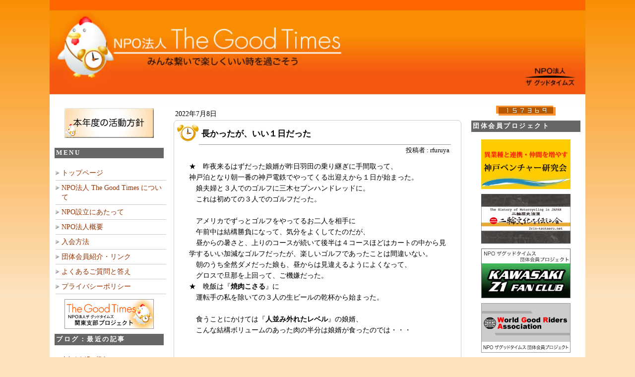

--- FILE ---
content_type: text/html; charset=UTF-8
request_url: https://www.thegoodtimes.jp/2022/07/3887/
body_size: 66893
content:
<!doctype html>
<html>
<head prefix="og: https://ogp.me/ns#">
<!-- Google tag (gtag.js) -->
<script async src="https://www.googletagmanager.com/gtag/js?id=G-90V4Z33B72"></script>
<script>
  window.dataLayer = window.dataLayer || [];
  function gtag(){dataLayer.push(arguments);}
  gtag('js', new Date());

  gtag('config', 'G-90V4Z33B72');
</script>
<meta charset="UTF-8">
<meta name="viewport" content="width=device-width, initial-scale=1.0">

<meta name="description" content="★　昨夜来るはずだった娘婿が昨日羽田の乗り継ぎに手間取って、 神戸泊となり朝一番の神戸電鉄でやってくる出迎えから１日が始まった。 　娘夫婦と３人でのゴルフに三木セブンハンドレッドに。 　これは初めての３人でのゴルフだった [&hellip;]">
<!--  -->
<meta property="og:url" content="https://www.thegoodtimes.jp/2022/07/3887/">
<meta property="og:title" content="長かったが、いい１日だった">
<meta property="og:site_name" content="NPO法人 The Good Times">
<meta property="og:type" content="article">
<meta property="og:image" content="https://www.thegoodtimes.jp/image/common/eyecatch.jpg" />
<meta property="og:description" content="★　昨夜来るはずだった娘婿が昨日羽田の乗り継ぎに手間取って、 神戸泊となり朝一番の神戸電鉄でやってくる出迎えから１日が始まった。 　娘夫婦と３人でのゴルフに三木セブンハンドレッドに。 　これは初めての３人でのゴルフだった [&hellip;]">
<meta name="twitter:card" content="summary_large_image">
<meta name="twitter:site" content="NPO法人 The Good Times">
<meta name="twitter:image" content="https://www.thegoodtimes.jp/image/common/eyecatch.jpg" />
<meta property="fb:app_id" content="3172171186357405">
<!--  -->
<title>長かったが、いい１日だった : NPO法人 The Good Times</title>
<meta name='robots' content='max-image-preview:large' />
<link rel="alternate" type="application/rss+xml" title="NPO法人 The Good Times &raquo; フィード" href="https://www.thegoodtimes.jp/feed/" />
<link rel="alternate" type="application/rss+xml" title="NPO法人 The Good Times &raquo; コメントフィード" href="https://www.thegoodtimes.jp/comments/feed/" />
<link rel="alternate" type="application/rss+xml" title="NPO法人 The Good Times &raquo; 長かったが、いい１日だった のコメントのフィード" href="https://www.thegoodtimes.jp/2022/07/3887/feed/" />
<link rel="alternate" title="oEmbed (JSON)" type="application/json+oembed" href="https://www.thegoodtimes.jp/wp-json/oembed/1.0/embed?url=https%3A%2F%2Fwww.thegoodtimes.jp%2F2022%2F07%2F3887%2F" />
<link rel="alternate" title="oEmbed (XML)" type="text/xml+oembed" href="https://www.thegoodtimes.jp/wp-json/oembed/1.0/embed?url=https%3A%2F%2Fwww.thegoodtimes.jp%2F2022%2F07%2F3887%2F&#038;format=xml" />
<style id='wp-img-auto-sizes-contain-inline-css'>
img:is([sizes=auto i],[sizes^="auto," i]){contain-intrinsic-size:3000px 1500px}
/*# sourceURL=wp-img-auto-sizes-contain-inline-css */
</style>
<style id='wp-emoji-styles-inline-css'>

	img.wp-smiley, img.emoji {
		display: inline !important;
		border: none !important;
		box-shadow: none !important;
		height: 1em !important;
		width: 1em !important;
		margin: 0 0.07em !important;
		vertical-align: -0.1em !important;
		background: none !important;
		padding: 0 !important;
	}
/*# sourceURL=wp-emoji-styles-inline-css */
</style>
<style id='wp-block-library-inline-css'>
:root{--wp-block-synced-color:#7a00df;--wp-block-synced-color--rgb:122,0,223;--wp-bound-block-color:var(--wp-block-synced-color);--wp-editor-canvas-background:#ddd;--wp-admin-theme-color:#007cba;--wp-admin-theme-color--rgb:0,124,186;--wp-admin-theme-color-darker-10:#006ba1;--wp-admin-theme-color-darker-10--rgb:0,107,160.5;--wp-admin-theme-color-darker-20:#005a87;--wp-admin-theme-color-darker-20--rgb:0,90,135;--wp-admin-border-width-focus:2px}@media (min-resolution:192dpi){:root{--wp-admin-border-width-focus:1.5px}}.wp-element-button{cursor:pointer}:root .has-very-light-gray-background-color{background-color:#eee}:root .has-very-dark-gray-background-color{background-color:#313131}:root .has-very-light-gray-color{color:#eee}:root .has-very-dark-gray-color{color:#313131}:root .has-vivid-green-cyan-to-vivid-cyan-blue-gradient-background{background:linear-gradient(135deg,#00d084,#0693e3)}:root .has-purple-crush-gradient-background{background:linear-gradient(135deg,#34e2e4,#4721fb 50%,#ab1dfe)}:root .has-hazy-dawn-gradient-background{background:linear-gradient(135deg,#faaca8,#dad0ec)}:root .has-subdued-olive-gradient-background{background:linear-gradient(135deg,#fafae1,#67a671)}:root .has-atomic-cream-gradient-background{background:linear-gradient(135deg,#fdd79a,#004a59)}:root .has-nightshade-gradient-background{background:linear-gradient(135deg,#330968,#31cdcf)}:root .has-midnight-gradient-background{background:linear-gradient(135deg,#020381,#2874fc)}:root{--wp--preset--font-size--normal:16px;--wp--preset--font-size--huge:42px}.has-regular-font-size{font-size:1em}.has-larger-font-size{font-size:2.625em}.has-normal-font-size{font-size:var(--wp--preset--font-size--normal)}.has-huge-font-size{font-size:var(--wp--preset--font-size--huge)}.has-text-align-center{text-align:center}.has-text-align-left{text-align:left}.has-text-align-right{text-align:right}.has-fit-text{white-space:nowrap!important}#end-resizable-editor-section{display:none}.aligncenter{clear:both}.items-justified-left{justify-content:flex-start}.items-justified-center{justify-content:center}.items-justified-right{justify-content:flex-end}.items-justified-space-between{justify-content:space-between}.screen-reader-text{border:0;clip-path:inset(50%);height:1px;margin:-1px;overflow:hidden;padding:0;position:absolute;width:1px;word-wrap:normal!important}.screen-reader-text:focus{background-color:#ddd;clip-path:none;color:#444;display:block;font-size:1em;height:auto;left:5px;line-height:normal;padding:15px 23px 14px;text-decoration:none;top:5px;width:auto;z-index:100000}html :where(.has-border-color){border-style:solid}html :where([style*=border-top-color]){border-top-style:solid}html :where([style*=border-right-color]){border-right-style:solid}html :where([style*=border-bottom-color]){border-bottom-style:solid}html :where([style*=border-left-color]){border-left-style:solid}html :where([style*=border-width]){border-style:solid}html :where([style*=border-top-width]){border-top-style:solid}html :where([style*=border-right-width]){border-right-style:solid}html :where([style*=border-bottom-width]){border-bottom-style:solid}html :where([style*=border-left-width]){border-left-style:solid}html :where(img[class*=wp-image-]){height:auto;max-width:100%}:where(figure){margin:0 0 1em}html :where(.is-position-sticky){--wp-admin--admin-bar--position-offset:var(--wp-admin--admin-bar--height,0px)}@media screen and (max-width:600px){html :where(.is-position-sticky){--wp-admin--admin-bar--position-offset:0px}}

/*# sourceURL=wp-block-library-inline-css */
</style><style id='global-styles-inline-css'>
:root{--wp--preset--aspect-ratio--square: 1;--wp--preset--aspect-ratio--4-3: 4/3;--wp--preset--aspect-ratio--3-4: 3/4;--wp--preset--aspect-ratio--3-2: 3/2;--wp--preset--aspect-ratio--2-3: 2/3;--wp--preset--aspect-ratio--16-9: 16/9;--wp--preset--aspect-ratio--9-16: 9/16;--wp--preset--color--black: #000000;--wp--preset--color--cyan-bluish-gray: #abb8c3;--wp--preset--color--white: #ffffff;--wp--preset--color--pale-pink: #f78da7;--wp--preset--color--vivid-red: #cf2e2e;--wp--preset--color--luminous-vivid-orange: #ff6900;--wp--preset--color--luminous-vivid-amber: #fcb900;--wp--preset--color--light-green-cyan: #7bdcb5;--wp--preset--color--vivid-green-cyan: #00d084;--wp--preset--color--pale-cyan-blue: #8ed1fc;--wp--preset--color--vivid-cyan-blue: #0693e3;--wp--preset--color--vivid-purple: #9b51e0;--wp--preset--gradient--vivid-cyan-blue-to-vivid-purple: linear-gradient(135deg,rgb(6,147,227) 0%,rgb(155,81,224) 100%);--wp--preset--gradient--light-green-cyan-to-vivid-green-cyan: linear-gradient(135deg,rgb(122,220,180) 0%,rgb(0,208,130) 100%);--wp--preset--gradient--luminous-vivid-amber-to-luminous-vivid-orange: linear-gradient(135deg,rgb(252,185,0) 0%,rgb(255,105,0) 100%);--wp--preset--gradient--luminous-vivid-orange-to-vivid-red: linear-gradient(135deg,rgb(255,105,0) 0%,rgb(207,46,46) 100%);--wp--preset--gradient--very-light-gray-to-cyan-bluish-gray: linear-gradient(135deg,rgb(238,238,238) 0%,rgb(169,184,195) 100%);--wp--preset--gradient--cool-to-warm-spectrum: linear-gradient(135deg,rgb(74,234,220) 0%,rgb(151,120,209) 20%,rgb(207,42,186) 40%,rgb(238,44,130) 60%,rgb(251,105,98) 80%,rgb(254,248,76) 100%);--wp--preset--gradient--blush-light-purple: linear-gradient(135deg,rgb(255,206,236) 0%,rgb(152,150,240) 100%);--wp--preset--gradient--blush-bordeaux: linear-gradient(135deg,rgb(254,205,165) 0%,rgb(254,45,45) 50%,rgb(107,0,62) 100%);--wp--preset--gradient--luminous-dusk: linear-gradient(135deg,rgb(255,203,112) 0%,rgb(199,81,192) 50%,rgb(65,88,208) 100%);--wp--preset--gradient--pale-ocean: linear-gradient(135deg,rgb(255,245,203) 0%,rgb(182,227,212) 50%,rgb(51,167,181) 100%);--wp--preset--gradient--electric-grass: linear-gradient(135deg,rgb(202,248,128) 0%,rgb(113,206,126) 100%);--wp--preset--gradient--midnight: linear-gradient(135deg,rgb(2,3,129) 0%,rgb(40,116,252) 100%);--wp--preset--font-size--small: 13px;--wp--preset--font-size--medium: 20px;--wp--preset--font-size--large: 36px;--wp--preset--font-size--x-large: 42px;--wp--preset--spacing--20: 0.44rem;--wp--preset--spacing--30: 0.67rem;--wp--preset--spacing--40: 1rem;--wp--preset--spacing--50: 1.5rem;--wp--preset--spacing--60: 2.25rem;--wp--preset--spacing--70: 3.38rem;--wp--preset--spacing--80: 5.06rem;--wp--preset--shadow--natural: 6px 6px 9px rgba(0, 0, 0, 0.2);--wp--preset--shadow--deep: 12px 12px 50px rgba(0, 0, 0, 0.4);--wp--preset--shadow--sharp: 6px 6px 0px rgba(0, 0, 0, 0.2);--wp--preset--shadow--outlined: 6px 6px 0px -3px rgb(255, 255, 255), 6px 6px rgb(0, 0, 0);--wp--preset--shadow--crisp: 6px 6px 0px rgb(0, 0, 0);}:where(.is-layout-flex){gap: 0.5em;}:where(.is-layout-grid){gap: 0.5em;}body .is-layout-flex{display: flex;}.is-layout-flex{flex-wrap: wrap;align-items: center;}.is-layout-flex > :is(*, div){margin: 0;}body .is-layout-grid{display: grid;}.is-layout-grid > :is(*, div){margin: 0;}:where(.wp-block-columns.is-layout-flex){gap: 2em;}:where(.wp-block-columns.is-layout-grid){gap: 2em;}:where(.wp-block-post-template.is-layout-flex){gap: 1.25em;}:where(.wp-block-post-template.is-layout-grid){gap: 1.25em;}.has-black-color{color: var(--wp--preset--color--black) !important;}.has-cyan-bluish-gray-color{color: var(--wp--preset--color--cyan-bluish-gray) !important;}.has-white-color{color: var(--wp--preset--color--white) !important;}.has-pale-pink-color{color: var(--wp--preset--color--pale-pink) !important;}.has-vivid-red-color{color: var(--wp--preset--color--vivid-red) !important;}.has-luminous-vivid-orange-color{color: var(--wp--preset--color--luminous-vivid-orange) !important;}.has-luminous-vivid-amber-color{color: var(--wp--preset--color--luminous-vivid-amber) !important;}.has-light-green-cyan-color{color: var(--wp--preset--color--light-green-cyan) !important;}.has-vivid-green-cyan-color{color: var(--wp--preset--color--vivid-green-cyan) !important;}.has-pale-cyan-blue-color{color: var(--wp--preset--color--pale-cyan-blue) !important;}.has-vivid-cyan-blue-color{color: var(--wp--preset--color--vivid-cyan-blue) !important;}.has-vivid-purple-color{color: var(--wp--preset--color--vivid-purple) !important;}.has-black-background-color{background-color: var(--wp--preset--color--black) !important;}.has-cyan-bluish-gray-background-color{background-color: var(--wp--preset--color--cyan-bluish-gray) !important;}.has-white-background-color{background-color: var(--wp--preset--color--white) !important;}.has-pale-pink-background-color{background-color: var(--wp--preset--color--pale-pink) !important;}.has-vivid-red-background-color{background-color: var(--wp--preset--color--vivid-red) !important;}.has-luminous-vivid-orange-background-color{background-color: var(--wp--preset--color--luminous-vivid-orange) !important;}.has-luminous-vivid-amber-background-color{background-color: var(--wp--preset--color--luminous-vivid-amber) !important;}.has-light-green-cyan-background-color{background-color: var(--wp--preset--color--light-green-cyan) !important;}.has-vivid-green-cyan-background-color{background-color: var(--wp--preset--color--vivid-green-cyan) !important;}.has-pale-cyan-blue-background-color{background-color: var(--wp--preset--color--pale-cyan-blue) !important;}.has-vivid-cyan-blue-background-color{background-color: var(--wp--preset--color--vivid-cyan-blue) !important;}.has-vivid-purple-background-color{background-color: var(--wp--preset--color--vivid-purple) !important;}.has-black-border-color{border-color: var(--wp--preset--color--black) !important;}.has-cyan-bluish-gray-border-color{border-color: var(--wp--preset--color--cyan-bluish-gray) !important;}.has-white-border-color{border-color: var(--wp--preset--color--white) !important;}.has-pale-pink-border-color{border-color: var(--wp--preset--color--pale-pink) !important;}.has-vivid-red-border-color{border-color: var(--wp--preset--color--vivid-red) !important;}.has-luminous-vivid-orange-border-color{border-color: var(--wp--preset--color--luminous-vivid-orange) !important;}.has-luminous-vivid-amber-border-color{border-color: var(--wp--preset--color--luminous-vivid-amber) !important;}.has-light-green-cyan-border-color{border-color: var(--wp--preset--color--light-green-cyan) !important;}.has-vivid-green-cyan-border-color{border-color: var(--wp--preset--color--vivid-green-cyan) !important;}.has-pale-cyan-blue-border-color{border-color: var(--wp--preset--color--pale-cyan-blue) !important;}.has-vivid-cyan-blue-border-color{border-color: var(--wp--preset--color--vivid-cyan-blue) !important;}.has-vivid-purple-border-color{border-color: var(--wp--preset--color--vivid-purple) !important;}.has-vivid-cyan-blue-to-vivid-purple-gradient-background{background: var(--wp--preset--gradient--vivid-cyan-blue-to-vivid-purple) !important;}.has-light-green-cyan-to-vivid-green-cyan-gradient-background{background: var(--wp--preset--gradient--light-green-cyan-to-vivid-green-cyan) !important;}.has-luminous-vivid-amber-to-luminous-vivid-orange-gradient-background{background: var(--wp--preset--gradient--luminous-vivid-amber-to-luminous-vivid-orange) !important;}.has-luminous-vivid-orange-to-vivid-red-gradient-background{background: var(--wp--preset--gradient--luminous-vivid-orange-to-vivid-red) !important;}.has-very-light-gray-to-cyan-bluish-gray-gradient-background{background: var(--wp--preset--gradient--very-light-gray-to-cyan-bluish-gray) !important;}.has-cool-to-warm-spectrum-gradient-background{background: var(--wp--preset--gradient--cool-to-warm-spectrum) !important;}.has-blush-light-purple-gradient-background{background: var(--wp--preset--gradient--blush-light-purple) !important;}.has-blush-bordeaux-gradient-background{background: var(--wp--preset--gradient--blush-bordeaux) !important;}.has-luminous-dusk-gradient-background{background: var(--wp--preset--gradient--luminous-dusk) !important;}.has-pale-ocean-gradient-background{background: var(--wp--preset--gradient--pale-ocean) !important;}.has-electric-grass-gradient-background{background: var(--wp--preset--gradient--electric-grass) !important;}.has-midnight-gradient-background{background: var(--wp--preset--gradient--midnight) !important;}.has-small-font-size{font-size: var(--wp--preset--font-size--small) !important;}.has-medium-font-size{font-size: var(--wp--preset--font-size--medium) !important;}.has-large-font-size{font-size: var(--wp--preset--font-size--large) !important;}.has-x-large-font-size{font-size: var(--wp--preset--font-size--x-large) !important;}
/*# sourceURL=global-styles-inline-css */
</style>

<style id='classic-theme-styles-inline-css'>
/*! This file is auto-generated */
.wp-block-button__link{color:#fff;background-color:#32373c;border-radius:9999px;box-shadow:none;text-decoration:none;padding:calc(.667em + 2px) calc(1.333em + 2px);font-size:1.125em}.wp-block-file__button{background:#32373c;color:#fff;text-decoration:none}
/*# sourceURL=/wp-includes/css/classic-themes.min.css */
</style>
<link rel='stylesheet' id='original-style-css' href='https://www.thegoodtimes.jp/css/style.css?ver=1.2.1' media='all' />
<link rel="https://api.w.org/" href="https://www.thegoodtimes.jp/wp-json/" /><link rel="alternate" title="JSON" type="application/json" href="https://www.thegoodtimes.jp/wp-json/wp/v2/posts/3887" /><link rel="EditURI" type="application/rsd+xml" title="RSD" href="https://www.thegoodtimes.jp/blog/xmlrpc.php?rsd" />
<meta name="generator" content="WordPress 6.9" />
<link rel="canonical" href="https://www.thegoodtimes.jp/2022/07/3887/" />
<link rel='shortlink' href='https://www.thegoodtimes.jp/?p=3887' />
<script src="https://kit.fontawesome.com/7af9e542c4.js" crossorigin="anonymous"></script>
</head>

<body class="wp-singular post-template-default single single-post postid-3887 single-format-standard wp-theme-thegoodtimes">
<div id="container">
<!-- header -->
<div id="header">
<h1><a href="/"><img src="/image/common/header_page.jpg" alt="NPO法人 The Good Times みんな繋いで楽しくいい時を過ごそう" width="1080" height="213" border="0" /></a></h1>
    <nav class="mobile-only">
      <ul class="mobile-nav">
        <li><a href="/">home</a></li>
        <li><a href="/npo">TheGoodTimesについて</a></li>
        <li><a href="/intro">NPO設立にあたって</a></li>
        <li><a href="/about">NPO法人概要</a></li>
        <li><a href="/join">入会方法</a></li>
        <li><a href="/member">団体会員紹介・リンク</a></li>
        <li><a href="/faq">よくあるご質問と答え</a></li>
        <li><a href="/privacy">プライバシーポリシー</a></li>
      </ul>
    </nav>

</div>
<!-- // header -->

<!-- コンテンツ -->
<div id="content">
<div id="maincontent">
<div id="mainarea">
<div id="single">
    <div class="date">2022年7月8日</div>
  <div class="post">
  <h2><a href="https://www.thegoodtimes.jp/2022/07/3887/">長かったが、いい１日だった</a></h2>
    <div class="auther">投稿者 : rfuruya</div>
    <div class="post-body">
	  <div class="entry-top"></div>
<div class="entry-body">
<div class="entry-body-text">
<div>★　昨夜来るはずだった娘婿が昨日羽田の乗り継ぎに手間取って、</div>
<div>神戸泊となり朝一番の神戸電鉄でやってくる出迎えから１日が始まった。</div>
<div>　娘夫婦と３人でのゴルフに三木セブンハンドレッドに。</div>
<div>　これは初めての３人でのゴルフだった。</div>
<div></div>
<div>　　<img decoding="async" class="fr-fic fr-dii" src="https://blogimg.goo.ne.jp/user_image/06/bd/7c1ce36adf612875a60209f822e7db6f.jpg" alt="" /></div>
<div></div>
<div></div>
<div></div>
<div>　アメリカでずっとゴルフをやってるお二人を相手に</div>
<div>　午前中は結構勝負になって、気分をよくしてたのだが、</div>
<div>　昼からの暑さと、上りのコースが続いて後半は４コースほどはカートの中から見学するいい加減なゴルフだったが、楽しいゴルフであったことは間違いない。</div>
<div></div>
<div>　朝のうち全然ダメだった娘も、昼からは見違えるようによくなって、</div>
<div>　グロスで旦那を上回って、ご機嫌だった。</div>
<div></div>
<div>★　晩飯は『<strong>焼肉こさる</strong>』に</div>
<div>　運転手の私を除いての３人の生ビールの乾杯から始まった。</div>
<div></div>
<div>　　<img decoding="async" class="fr-fic fr-dii" src="https://blogimg.goo.ne.jp/user_image/47/5a/ed9be72b90f9732081d5a48e0399dd26.jpg" alt="" /></div>
<div></div>
<div></div>
<div></div>
<div>　食うことにかけては『<strong>人並み外れたレベル</strong>』の娘婿、</div>
<div>　こんな結構ボリュームのあった肉の半分は娘婿が食ったのでは・・・</div>
<div></div>
<div></div>
<div>　　<img decoding="async" class="fr-fic fr-dii" src="https://blogimg.goo.ne.jp/user_image/43/c8/ce0a4839caf32bf6488269521eb4a9ee.jpg" alt="" /></div>
<div></div>
<div><img decoding="async" class="fr-fic fr-dii" src="https://blogimg.goo.ne.jp/user_image/14/78/ff6560f99e09cb01bd3166c1f7a406c6.jpg" alt="" /></div>
<div></div>
<div><img decoding="async" class="fr-fic fr-dii" src="https://blogimg.goo.ne.jp/user_image/28/ca/9bb0106ea61e6deb6d4da855ac5a3025.jpg" alt="" /></div>
<div></div>
<div><img decoding="async" class="fr-fic fr-dii" src="https://blogimg.goo.ne.jp/user_image/57/7b/e22d201fc40cb8b771eeca20c2ecea83.jpg" alt="" /></div>
<div></div>
<div></div>
<div></div>
<div>　つられて私もよく食った。</div>
<div></div>
<div></div>
<div></div>
<div><img decoding="async" class="fr-fic fr-dii" src="https://blogimg.goo.ne.jp/user_image/08/9e/f7b98469f54c8396775b1eb47806c53b.jpg" alt="" /></div>
<div></div>
<div></div>
<div></div>
<div>　長い人生の中には、こんな１日もある。</div>
<div>　これが毎日ではとても持たぬが、</div>
<div>　『<strong>たまの１日</strong>』となると想い出となって貴重である。</div>
<div></div>
<div>　長かったが、いい１日だった。</div>
<div></div>
<div></div>
</div>
</div>
    </div>
    <div class="post-footer">
      カテゴリー：<a href="https://www.thegoodtimes.jp/category/news/" rel="category tag">一般情報、ニュース、お知らせ</a>          </div>
  </div>
    <div class="paging">
	  <div class="alignleft">&laquo; <a href="https://www.thegoodtimes.jp/2022/07/3885/" rel="prev">アメリカから娘夫婦がやって来る</a></div>
    <div class="alignright"><a href="https://www.thegoodtimes.jp/2022/07/3889/" rel="next">運転免許更新手続き　　　　雑感</a> &raquo;</div>
  </div>
  	
<!-- You can start editing here. -->

<div id="commentsbox">
	<div id="comments">コメント (1)</div>

	<div class="navigation">
		<div class="alignleft"></div>
		<div class="alignright"></div>
    <div class="clear"></div>
	</div>

	<ol class="commentlist">
			<li id="comment-175522" class="comment even thread-even depth-1">
			<article id="div-comment-175522" class="comment-body">
				<footer class="comment-meta">
					<div class="comment-author vcard">
												<b class="fn"><a href="http://　　　∵" class="url" rel="ugc external nofollow">池澤　幸正</a></b> <span class="says">より:</span>					</div><!-- .comment-author -->

					<div class="comment-metadata">
						<a href="https://www.thegoodtimes.jp/2022/07/3887/#comment-175522"><time datetime="2022-07-08T14:04:52+09:00">2022年7月8日 2:04 PM</time></a>					</div><!-- .comment-metadata -->

									</footer><!-- .comment-meta -->

				<div class="comment-content">
					<p>Happy first golf war !</p>
				</div><!-- .comment-content -->

							</article><!-- .comment-body -->
		</li><!-- #comment-## -->
	</ol>

	<div class="navigation">
		<div class="alignleft"></div>
		<div class="alignright"></div>
    <div class="clear"></div>
	</div>
</div>
 

    <div class="paging">
	  <div class="alignleft"></div>
    <div class="alignright"></div>
  </div>
</div><!-- //index -->
</div><!-- //mainarea -->
<div id="sidebar">
  <ul class="pagemenu2">
    <li><a href="/housin/"><img src="/image/common/menu_housin.gif" width="180" height="60" alt="本年度の活動方針"></a></li>
    <!--<li><a href="http://www.thegoodtimes.jp/project/"><img src="/image/common/menu_project.jpg" width="180" height="60" alt="団体会員プロジェクトについて"></a></li>-->
  </ul>
<h2 class="module-header">MENU</h2>
    <ul class="pagemenu">
      <li><a href="http://www.thegoodtimes.jp/">トップページ</a></li>
      <li><a href="/npo/">NPO法人 The Good Times について</a></li>
      <li><a href="/intro/">NPO設立にあたって</a></li>
      <li><a href="/about/">NPO法人概要</a></li>
      <li><a href="/join/">入会方法</a></li>
      <li><a href="/member/">団体会員紹介・リンク</a></li>
      <li><a href="/faq/">よくあるご質問と答え</a></li>
      <li><a href="/privacy/">プライバシーポリシー</a></li>
    </ul>
  <div class="pjmenu"><a href="http://tgtmember.exblog.jp/" target="_blank"><img src="/image/link/pj_kanto.gif" width="180" height="60" border="0" alt="ザグッドタイムズ関東支部プロジェクト" /></a></div>

<h2 class="module-header">ブログ：最近の記事</h2>
<ul class="recent">
	<li><a href='https://www.thegoodtimes.jp/2026/01/5040/'>今年も1.17に想う</a></li>
	<li><a href='https://www.thegoodtimes.jp/2026/01/5029/'>第102回 箱根駅伝 を観戦</a></li>
	<li><a href='https://www.thegoodtimes.jp/2026/01/5015/'>二十四節気と雑節</a></li>
	<li><a href='https://www.thegoodtimes.jp/2026/01/5010/'>謹賀新年 2026</a></li>
	<li><a href='https://www.thegoodtimes.jp/2025/12/5001/'>日本バイクオブザイヤー2025表彰式</a></li>
	<li><a href='https://www.thegoodtimes.jp/2025/12/4993/'>AJ（全国オートバイ組合連合会）の懇親パーティー</a></li>
</ul>
<h2 class="module-header">ブログ：カテゴリー</h2>
<ul class="category">
	<li class="cat-item cat-item-3"><a href="https://www.thegoodtimes.jp/category/thegoodtimes/">The Good Times について</a>
</li>
	<li class="cat-item cat-item-7"><a href="https://www.thegoodtimes.jp/category/event/">イベント情報</a>
</li>
	<li class="cat-item cat-item-4"><a href="https://www.thegoodtimes.jp/category/news/">一般情報、ニュース、お知らせ</a>
</li>
	<li class="cat-item cat-item-6"><a href="https://www.thegoodtimes.jp/category/member/">会員さんのブログ</a>
</li>
	<li class="cat-item cat-item-1"><a href="https://www.thegoodtimes.jp/category/uncategorised/">未分類</a>
</li>
	<li class="cat-item cat-item-5"><a href="https://www.thegoodtimes.jp/category/rfuruya/">私の独り言</a>
</li>
</ul>
<h2 class="module-header">アーカイブ</h2>
<ul class="archive">
  <select name="archive-dropdown" onChange='document.location.href=this.options[this.selectedIndex].value;'> 
  <option value="">年月を選択して下さい</option> 
  	<option value='https://www.thegoodtimes.jp/date/2026/01/'> 2026年1月 &nbsp;(4)</option>
	<option value='https://www.thegoodtimes.jp/date/2025/12/'> 2025年12月 &nbsp;(3)</option>
	<option value='https://www.thegoodtimes.jp/date/2025/11/'> 2025年11月 &nbsp;(3)</option>
	<option value='https://www.thegoodtimes.jp/date/2025/10/'> 2025年10月 &nbsp;(10)</option>
	<option value='https://www.thegoodtimes.jp/date/2025/09/'> 2025年9月 &nbsp;(4)</option>
	<option value='https://www.thegoodtimes.jp/date/2025/08/'> 2025年8月 &nbsp;(4)</option>
	<option value='https://www.thegoodtimes.jp/date/2025/06/'> 2025年6月 &nbsp;(4)</option>
	<option value='https://www.thegoodtimes.jp/date/2025/05/'> 2025年5月 &nbsp;(1)</option>
	<option value='https://www.thegoodtimes.jp/date/2025/03/'> 2025年3月 &nbsp;(1)</option>
	<option value='https://www.thegoodtimes.jp/date/2025/02/'> 2025年2月 &nbsp;(2)</option>
	<option value='https://www.thegoodtimes.jp/date/2025/01/'> 2025年1月 &nbsp;(3)</option>
	<option value='https://www.thegoodtimes.jp/date/2024/11/'> 2024年11月 &nbsp;(1)</option>
	<option value='https://www.thegoodtimes.jp/date/2024/09/'> 2024年9月 &nbsp;(14)</option>
	<option value='https://www.thegoodtimes.jp/date/2024/08/'> 2024年8月 &nbsp;(9)</option>
	<option value='https://www.thegoodtimes.jp/date/2024/07/'> 2024年7月 &nbsp;(2)</option>
	<option value='https://www.thegoodtimes.jp/date/2024/06/'> 2024年6月 &nbsp;(7)</option>
	<option value='https://www.thegoodtimes.jp/date/2024/05/'> 2024年5月 &nbsp;(12)</option>
	<option value='https://www.thegoodtimes.jp/date/2024/04/'> 2024年4月 &nbsp;(12)</option>
	<option value='https://www.thegoodtimes.jp/date/2024/03/'> 2024年3月 &nbsp;(12)</option>
	<option value='https://www.thegoodtimes.jp/date/2024/01/'> 2024年1月 &nbsp;(1)</option>
	<option value='https://www.thegoodtimes.jp/date/2023/12/'> 2023年12月 &nbsp;(3)</option>
	<option value='https://www.thegoodtimes.jp/date/2023/11/'> 2023年11月 &nbsp;(5)</option>
	<option value='https://www.thegoodtimes.jp/date/2023/10/'> 2023年10月 &nbsp;(12)</option>
	<option value='https://www.thegoodtimes.jp/date/2023/09/'> 2023年9月 &nbsp;(4)</option>
	<option value='https://www.thegoodtimes.jp/date/2023/08/'> 2023年8月 &nbsp;(3)</option>
	<option value='https://www.thegoodtimes.jp/date/2023/07/'> 2023年7月 &nbsp;(1)</option>
	<option value='https://www.thegoodtimes.jp/date/2023/04/'> 2023年4月 &nbsp;(1)</option>
	<option value='https://www.thegoodtimes.jp/date/2023/03/'> 2023年3月 &nbsp;(1)</option>
	<option value='https://www.thegoodtimes.jp/date/2023/02/'> 2023年2月 &nbsp;(20)</option>
	<option value='https://www.thegoodtimes.jp/date/2023/01/'> 2023年1月 &nbsp;(28)</option>
	<option value='https://www.thegoodtimes.jp/date/2022/12/'> 2022年12月 &nbsp;(31)</option>
	<option value='https://www.thegoodtimes.jp/date/2022/11/'> 2022年11月 &nbsp;(29)</option>
	<option value='https://www.thegoodtimes.jp/date/2022/10/'> 2022年10月 &nbsp;(31)</option>
	<option value='https://www.thegoodtimes.jp/date/2022/09/'> 2022年9月 &nbsp;(29)</option>
	<option value='https://www.thegoodtimes.jp/date/2022/08/'> 2022年8月 &nbsp;(31)</option>
	<option value='https://www.thegoodtimes.jp/date/2022/07/'> 2022年7月 &nbsp;(30)</option>
	<option value='https://www.thegoodtimes.jp/date/2022/06/'> 2022年6月 &nbsp;(30)</option>
	<option value='https://www.thegoodtimes.jp/date/2022/05/'> 2022年5月 &nbsp;(29)</option>
	<option value='https://www.thegoodtimes.jp/date/2022/04/'> 2022年4月 &nbsp;(30)</option>
	<option value='https://www.thegoodtimes.jp/date/2022/03/'> 2022年3月 &nbsp;(31)</option>
	<option value='https://www.thegoodtimes.jp/date/2022/02/'> 2022年2月 &nbsp;(27)</option>
	<option value='https://www.thegoodtimes.jp/date/2022/01/'> 2022年1月 &nbsp;(30)</option>
	<option value='https://www.thegoodtimes.jp/date/2021/12/'> 2021年12月 &nbsp;(31)</option>
	<option value='https://www.thegoodtimes.jp/date/2021/11/'> 2021年11月 &nbsp;(29)</option>
	<option value='https://www.thegoodtimes.jp/date/2021/10/'> 2021年10月 &nbsp;(31)</option>
	<option value='https://www.thegoodtimes.jp/date/2021/09/'> 2021年9月 &nbsp;(30)</option>
	<option value='https://www.thegoodtimes.jp/date/2021/08/'> 2021年8月 &nbsp;(29)</option>
	<option value='https://www.thegoodtimes.jp/date/2021/07/'> 2021年7月 &nbsp;(31)</option>
	<option value='https://www.thegoodtimes.jp/date/2021/06/'> 2021年6月 &nbsp;(27)</option>
	<option value='https://www.thegoodtimes.jp/date/2021/05/'> 2021年5月 &nbsp;(31)</option>
	<option value='https://www.thegoodtimes.jp/date/2021/04/'> 2021年4月 &nbsp;(29)</option>
	<option value='https://www.thegoodtimes.jp/date/2021/03/'> 2021年3月 &nbsp;(30)</option>
	<option value='https://www.thegoodtimes.jp/date/2021/02/'> 2021年2月 &nbsp;(27)</option>
	<option value='https://www.thegoodtimes.jp/date/2021/01/'> 2021年1月 &nbsp;(29)</option>
	<option value='https://www.thegoodtimes.jp/date/2020/12/'> 2020年12月 &nbsp;(30)</option>
	<option value='https://www.thegoodtimes.jp/date/2020/11/'> 2020年11月 &nbsp;(14)</option>
	<option value='https://www.thegoodtimes.jp/date/2020/03/'> 2020年3月 &nbsp;(1)</option>
	<option value='https://www.thegoodtimes.jp/date/2020/02/'> 2020年2月 &nbsp;(1)</option>
	<option value='https://www.thegoodtimes.jp/date/2019/10/'> 2019年10月 &nbsp;(3)</option>
	<option value='https://www.thegoodtimes.jp/date/2019/08/'> 2019年8月 &nbsp;(3)</option>
	<option value='https://www.thegoodtimes.jp/date/2019/07/'> 2019年7月 &nbsp;(2)</option>
	<option value='https://www.thegoodtimes.jp/date/2019/06/'> 2019年6月 &nbsp;(9)</option>
	<option value='https://www.thegoodtimes.jp/date/2019/05/'> 2019年5月 &nbsp;(6)</option>
	<option value='https://www.thegoodtimes.jp/date/2019/03/'> 2019年3月 &nbsp;(2)</option>
	<option value='https://www.thegoodtimes.jp/date/2019/02/'> 2019年2月 &nbsp;(5)</option>
	<option value='https://www.thegoodtimes.jp/date/2019/01/'> 2019年1月 &nbsp;(6)</option>
	<option value='https://www.thegoodtimes.jp/date/2018/12/'> 2018年12月 &nbsp;(6)</option>
	<option value='https://www.thegoodtimes.jp/date/2018/11/'> 2018年11月 &nbsp;(6)</option>
	<option value='https://www.thegoodtimes.jp/date/2018/09/'> 2018年9月 &nbsp;(16)</option>
	<option value='https://www.thegoodtimes.jp/date/2018/08/'> 2018年8月 &nbsp;(14)</option>
	<option value='https://www.thegoodtimes.jp/date/2018/07/'> 2018年7月 &nbsp;(1)</option>
	<option value='https://www.thegoodtimes.jp/date/2018/05/'> 2018年5月 &nbsp;(2)</option>
	<option value='https://www.thegoodtimes.jp/date/2018/03/'> 2018年3月 &nbsp;(1)</option>
	<option value='https://www.thegoodtimes.jp/date/2018/02/'> 2018年2月 &nbsp;(1)</option>
	<option value='https://www.thegoodtimes.jp/date/2018/01/'> 2018年1月 &nbsp;(2)</option>
	<option value='https://www.thegoodtimes.jp/date/2017/12/'> 2017年12月 &nbsp;(1)</option>
	<option value='https://www.thegoodtimes.jp/date/2017/08/'> 2017年8月 &nbsp;(8)</option>
	<option value='https://www.thegoodtimes.jp/date/2017/07/'> 2017年7月 &nbsp;(2)</option>
	<option value='https://www.thegoodtimes.jp/date/2017/06/'> 2017年6月 &nbsp;(1)</option>
	<option value='https://www.thegoodtimes.jp/date/2017/05/'> 2017年5月 &nbsp;(1)</option>
	<option value='https://www.thegoodtimes.jp/date/2017/04/'> 2017年4月 &nbsp;(12)</option>
	<option value='https://www.thegoodtimes.jp/date/2017/03/'> 2017年3月 &nbsp;(2)</option>
	<option value='https://www.thegoodtimes.jp/date/2017/02/'> 2017年2月 &nbsp;(1)</option>
	<option value='https://www.thegoodtimes.jp/date/2017/01/'> 2017年1月 &nbsp;(1)</option>
	<option value='https://www.thegoodtimes.jp/date/2016/12/'> 2016年12月 &nbsp;(3)</option>
	<option value='https://www.thegoodtimes.jp/date/2016/10/'> 2016年10月 &nbsp;(4)</option>
	<option value='https://www.thegoodtimes.jp/date/2016/08/'> 2016年8月 &nbsp;(3)</option>
	<option value='https://www.thegoodtimes.jp/date/2016/07/'> 2016年7月 &nbsp;(3)</option>
	<option value='https://www.thegoodtimes.jp/date/2016/06/'> 2016年6月 &nbsp;(11)</option>
	<option value='https://www.thegoodtimes.jp/date/2016/05/'> 2016年5月 &nbsp;(6)</option>
	<option value='https://www.thegoodtimes.jp/date/2016/04/'> 2016年4月 &nbsp;(2)</option>
	<option value='https://www.thegoodtimes.jp/date/2016/03/'> 2016年3月 &nbsp;(1)</option>
	<option value='https://www.thegoodtimes.jp/date/2016/02/'> 2016年2月 &nbsp;(4)</option>
	<option value='https://www.thegoodtimes.jp/date/2016/01/'> 2016年1月 &nbsp;(1)</option>
	<option value='https://www.thegoodtimes.jp/date/2015/12/'> 2015年12月 &nbsp;(2)</option>
	<option value='https://www.thegoodtimes.jp/date/2015/11/'> 2015年11月 &nbsp;(5)</option>
	<option value='https://www.thegoodtimes.jp/date/2015/10/'> 2015年10月 &nbsp;(3)</option>
	<option value='https://www.thegoodtimes.jp/date/2015/09/'> 2015年9月 &nbsp;(2)</option>
	<option value='https://www.thegoodtimes.jp/date/2015/08/'> 2015年8月 &nbsp;(1)</option>
	<option value='https://www.thegoodtimes.jp/date/2015/07/'> 2015年7月 &nbsp;(2)</option>
	<option value='https://www.thegoodtimes.jp/date/2015/06/'> 2015年6月 &nbsp;(1)</option>
	<option value='https://www.thegoodtimes.jp/date/2015/05/'> 2015年5月 &nbsp;(1)</option>
	<option value='https://www.thegoodtimes.jp/date/2015/04/'> 2015年4月 &nbsp;(1)</option>
	<option value='https://www.thegoodtimes.jp/date/2015/03/'> 2015年3月 &nbsp;(2)</option>
	<option value='https://www.thegoodtimes.jp/date/2015/02/'> 2015年2月 &nbsp;(1)</option>
	<option value='https://www.thegoodtimes.jp/date/2015/01/'> 2015年1月 &nbsp;(2)</option>
	<option value='https://www.thegoodtimes.jp/date/2014/12/'> 2014年12月 &nbsp;(3)</option>
	<option value='https://www.thegoodtimes.jp/date/2014/11/'> 2014年11月 &nbsp;(1)</option>
	<option value='https://www.thegoodtimes.jp/date/2014/09/'> 2014年9月 &nbsp;(1)</option>
	<option value='https://www.thegoodtimes.jp/date/2014/08/'> 2014年8月 &nbsp;(1)</option>
	<option value='https://www.thegoodtimes.jp/date/2014/07/'> 2014年7月 &nbsp;(1)</option>
	<option value='https://www.thegoodtimes.jp/date/2014/06/'> 2014年6月 &nbsp;(1)</option>
	<option value='https://www.thegoodtimes.jp/date/2014/05/'> 2014年5月 &nbsp;(2)</option>
	<option value='https://www.thegoodtimes.jp/date/2014/04/'> 2014年4月 &nbsp;(3)</option>
	<option value='https://www.thegoodtimes.jp/date/2014/03/'> 2014年3月 &nbsp;(1)</option>
	<option value='https://www.thegoodtimes.jp/date/2014/02/'> 2014年2月 &nbsp;(1)</option>
	<option value='https://www.thegoodtimes.jp/date/2014/01/'> 2014年1月 &nbsp;(1)</option>
	<option value='https://www.thegoodtimes.jp/date/2013/11/'> 2013年11月 &nbsp;(4)</option>
	<option value='https://www.thegoodtimes.jp/date/2013/10/'> 2013年10月 &nbsp;(2)</option>
	<option value='https://www.thegoodtimes.jp/date/2013/09/'> 2013年9月 &nbsp;(5)</option>
	<option value='https://www.thegoodtimes.jp/date/2013/08/'> 2013年8月 &nbsp;(6)</option>
	<option value='https://www.thegoodtimes.jp/date/2013/07/'> 2013年7月 &nbsp;(3)</option>
	<option value='https://www.thegoodtimes.jp/date/2013/06/'> 2013年6月 &nbsp;(3)</option>
	<option value='https://www.thegoodtimes.jp/date/2013/05/'> 2013年5月 &nbsp;(3)</option>
	<option value='https://www.thegoodtimes.jp/date/2013/04/'> 2013年4月 &nbsp;(4)</option>
	<option value='https://www.thegoodtimes.jp/date/2013/03/'> 2013年3月 &nbsp;(4)</option>
	<option value='https://www.thegoodtimes.jp/date/2013/02/'> 2013年2月 &nbsp;(4)</option>
	<option value='https://www.thegoodtimes.jp/date/2013/01/'> 2013年1月 &nbsp;(7)</option>
	<option value='https://www.thegoodtimes.jp/date/2012/12/'> 2012年12月 &nbsp;(5)</option>
	<option value='https://www.thegoodtimes.jp/date/2012/11/'> 2012年11月 &nbsp;(3)</option>
	<option value='https://www.thegoodtimes.jp/date/2012/10/'> 2012年10月 &nbsp;(3)</option>
	<option value='https://www.thegoodtimes.jp/date/2012/09/'> 2012年9月 &nbsp;(1)</option>
	<option value='https://www.thegoodtimes.jp/date/2012/08/'> 2012年8月 &nbsp;(2)</option>
	<option value='https://www.thegoodtimes.jp/date/2012/07/'> 2012年7月 &nbsp;(1)</option>
	<option value='https://www.thegoodtimes.jp/date/2012/06/'> 2012年6月 &nbsp;(3)</option>
	<option value='https://www.thegoodtimes.jp/date/2012/05/'> 2012年5月 &nbsp;(3)</option>
	<option value='https://www.thegoodtimes.jp/date/2012/04/'> 2012年4月 &nbsp;(3)</option>
	<option value='https://www.thegoodtimes.jp/date/2012/03/'> 2012年3月 &nbsp;(2)</option>
	<option value='https://www.thegoodtimes.jp/date/2012/02/'> 2012年2月 &nbsp;(3)</option>
	<option value='https://www.thegoodtimes.jp/date/2012/01/'> 2012年1月 &nbsp;(5)</option>
	<option value='https://www.thegoodtimes.jp/date/2011/12/'> 2011年12月 &nbsp;(6)</option>
	<option value='https://www.thegoodtimes.jp/date/2011/11/'> 2011年11月 &nbsp;(3)</option>
	<option value='https://www.thegoodtimes.jp/date/2011/10/'> 2011年10月 &nbsp;(7)</option>
	<option value='https://www.thegoodtimes.jp/date/2011/09/'> 2011年9月 &nbsp;(5)</option>
	<option value='https://www.thegoodtimes.jp/date/2011/08/'> 2011年8月 &nbsp;(3)</option>
	<option value='https://www.thegoodtimes.jp/date/2011/07/'> 2011年7月 &nbsp;(3)</option>
	<option value='https://www.thegoodtimes.jp/date/2011/06/'> 2011年6月 &nbsp;(1)</option>
	<option value='https://www.thegoodtimes.jp/date/2011/05/'> 2011年5月 &nbsp;(2)</option>
	<option value='https://www.thegoodtimes.jp/date/2011/04/'> 2011年4月 &nbsp;(1)</option>
	<option value='https://www.thegoodtimes.jp/date/2011/03/'> 2011年3月 &nbsp;(5)</option>
	<option value='https://www.thegoodtimes.jp/date/2011/02/'> 2011年2月 &nbsp;(3)</option>
	<option value='https://www.thegoodtimes.jp/date/2011/01/'> 2011年1月 &nbsp;(2)</option>
	<option value='https://www.thegoodtimes.jp/date/2010/12/'> 2010年12月 &nbsp;(4)</option>
	<option value='https://www.thegoodtimes.jp/date/2010/11/'> 2010年11月 &nbsp;(2)</option>
	<option value='https://www.thegoodtimes.jp/date/2010/10/'> 2010年10月 &nbsp;(3)</option>
	<option value='https://www.thegoodtimes.jp/date/2010/09/'> 2010年9月 &nbsp;(4)</option>
	<option value='https://www.thegoodtimes.jp/date/2010/08/'> 2010年8月 &nbsp;(5)</option>
	<option value='https://www.thegoodtimes.jp/date/2010/07/'> 2010年7月 &nbsp;(4)</option>
	<option value='https://www.thegoodtimes.jp/date/2010/06/'> 2010年6月 &nbsp;(8)</option>
	<option value='https://www.thegoodtimes.jp/date/2010/05/'> 2010年5月 &nbsp;(9)</option>
	<option value='https://www.thegoodtimes.jp/date/2010/04/'> 2010年4月 &nbsp;(11)</option>
	<option value='https://www.thegoodtimes.jp/date/2010/03/'> 2010年3月 &nbsp;(9)</option>
	<option value='https://www.thegoodtimes.jp/date/2010/02/'> 2010年2月 &nbsp;(12)</option>
	<option value='https://www.thegoodtimes.jp/date/2010/01/'> 2010年1月 &nbsp;(18)</option>
	<option value='https://www.thegoodtimes.jp/date/2009/12/'> 2009年12月 &nbsp;(14)</option>
	<option value='https://www.thegoodtimes.jp/date/2009/11/'> 2009年11月 &nbsp;(20)</option>
	<option value='https://www.thegoodtimes.jp/date/2009/10/'> 2009年10月 &nbsp;(25)</option>
	<option value='https://www.thegoodtimes.jp/date/2009/09/'> 2009年9月 &nbsp;(19)</option>
	<option value='https://www.thegoodtimes.jp/date/2009/08/'> 2009年8月 &nbsp;(26)</option>
	<option value='https://www.thegoodtimes.jp/date/2009/07/'> 2009年7月 &nbsp;(30)</option>
	<option value='https://www.thegoodtimes.jp/date/2009/06/'> 2009年6月 &nbsp;(31)</option>
	<option value='https://www.thegoodtimes.jp/date/2009/05/'> 2009年5月 &nbsp;(5)</option>
</select>
</ul>
<!-- リンク -->
<h2 class="module-header">ご協力者リンク</h2>
  <div class="sidelink"><a href="http://www.miki.or.jp/" target="_blank"><img src="/image/link/miki-syakyo.gif" width="180" height="60" alt="三木市社会福祉協議会" border="0"></a></div>
  <div class="sidelink"><a href="http://www.mikiyama.net/" target="_blank"><img src="/image/link/mikiyama_a.gif" width="180" height="60" alt="三木山森林公園" border="0"></a></div>
  <div class="sidelink"><a href="http://hyocom.jp/" target="_blank"><img src="/image/link/hyocom.gif" width="160" height="40" alt="ひょこむ" border="0"></a></div>
  <div class="sidelink"><a href="http://www.khi.co.jp/kawasakiworld/" target="_blank"><img src="/image/link/kawasakiworld.gif" width="160" height="50" alt="カワサキワールド" border="0"></a></div>
<div class="sidelink"><a href="http://www.kawasaki-motors.com/kaze/" target="_blank"><img src="/image/link/kaze.gif" width="180" height="60" border="0" alt="KAZE"></a></div>

  <div class="sidelink"><a href="http://www.hyogo-vplaza.jp/"><img src="/image/link/hyogo-vp.gif" width="100" height="37" alt="兵庫ボランタリープラザ" border="0"></a></div>
  <div class="sidelink"><a href="http://www.fm-miki.jp/" target="_blank"><img src="/image/link/fm-miki.jpg" width="100" height="60" alt="FMみっきぃ" border="0"></a></div>
</div>
<div class="clear"></div>
</div><!-- //maincontant -->

<!-- sidebar -->
<div id="sidebar2">
<div style="text-align:center">
<!-- FC2カウンター ここから -->
<script language="JavaScript" type="text/javascript" src="//counter1.fc2.com/counter.php?id=4665173"></script><noscript><img src="//counter1.fc2.com/counter_img.php?id=4665173"><br><strong><a href="http://k.fc2.com/">レンタルＨＰ</a></strong></noscript>
<!-- FC2カウンター ここまで -->
</div>

<h2 class="module-header">団体会員プロジェクト</h2>
<ul class="project">
  <li><a href="http://kobeventure.jp/" target="_blank" rel="nofollow"><img src="/image/project/kobeventure02.jpg" alt="神戸ベンチャー研究会" width="180" height="100" border="0" /></a></li>
  <li><a href="https://2rin-tsutaeru.net/" target="_blank" rel="nofollow"><img src="/image/project/2rin-tsutaeru.png" alt="二輪文化を伝える会" width="180" height="100" border="0" /></a></li>
  <li><a href="https://www.thegoodtimes.jp/z1fc/" target="_blank" rel="nofollow"><img src="/image/project/z1-fc.jpg" alt="KAWASAKI Z1 FAN CLUB" width="180" height="100" border="0" /></a></li>
  <li><a href="https://www.thegoodtimes.jp/wgra/" target="_blank" rel="nofollow"><img src="/image/project/wgra.gif" alt="World Good Riders Association" width="180" height="100" border="0" /></a></li>
  <li><a href="https://www.thegoodtimes.jp/sunsun/" target="_blank" rel="nofollow"><img src="/image/project/sunsun.gif" alt="燦々sunsun" width="180" height="100" border="0" /></a></li>
  <li><a href="https://www.seaz.jp/" target="_blank" rel="nofollow"><img src="/image/project/seaz2.jpg" alt="シーズカンパニー「リモア友の会」" width="180" height="100" border="0" /></a></li>
  <li><a href="http://eongakumiki.blogspot.com/" target="_blank" rel="nofollow"><img src="/image/project/e-ongaku2.jpg" alt="e-音楽＠みき" width="180" height="100" border="0" /></a></li>
  <li><a href="https://best-collector.com/" target="_blank" rel="nofollow"><img src="/image/project/bestcollector2.jpg" alt="ベストコレクター友の会" width="180" height="100" border="0" /></a></li>
</ul>

<h2 class="module-header">団体会員リンク</h2>

<!-- ここから -->
<ul class="sidemember">
<li><a href="http://www.miki.or.jp/mvsc/index.html" target="_blank" rel="nofollow"><img src="/image/link/vp-miki.gif" width="180" height="60" border="0" alt="ボランタリー活動プラザみき"></a></li>
<li><a href="http://eongakumiki.blogspot.com/" target="_blank" rel="nofollow"><img src="/image/link/e-ongaku-miki.gif" width="180" height="60" border="0" alt="e-音楽＠みき"></a></li>
<li><a href="http://midorikodomokai.blog85.fc2.com/" target="_blank" rel="nofollow"><img src="/image/link/midorigaoka.gif" width="180" height="60" border="0" alt="緑が丘子ども会"></a></li>
<li><a href="https://fruit-flowerpark.jp/" target="_blank" rel="nofollow"><img src="/image/link/ffpark.gif" width="180" height="60" border="0" alt="神戸市立フルーツ・フラワーパーク"></a></li>
<li><a href="http://www.impul.co.jp/" target="_blank" rel="nofollow"><img src="/image/link/impul.gif" width="180" height="60" border="0" alt="ホシノインパル"></a></li>
<li><a href="http://www.semba.co.jp/" target="_blank" rel="nofollow"><img src="/image/link/semba.gif" width="180" height="60" border="0" alt="船場"></a></li>
<li><a href="https://www.seaz.jp/" target="_blank" rel="nofollow"><img src="/image/link/seaz1.jpg" width="180" height="60" border="0" alt="SEAZ COMPANY"></a></li>
<li><img src="/image/link/meister.jpg" width="180" height="60" border="0" alt="カワサキマイスター"></li>
<li><a href="http://www.jetski.co.jp/" target="_blank" rel="nofollow"><img src="/image/link/jsp-akashi.gif" width="180" height="60" border="0" alt="JSP明石"></a></li>
<li><a href="https://www.int-murashima.co.jp/" target="_blank" rel="nofollow"><img src="/image/link/int-murashima.gif" width="180" height="60" border="0" alt="インターナショナルトレーディングムラシマ"></a></li>
<li><a href="https://sports-inn.com/" target="_blank" rel="nofollow"><img src="/image/link/sports-inn.gif" width="180" height="60" border="0" alt="スポーツイン"></a></li>
<li><a href="http://www.k-ninja.com/" target="_blank" rel="nofollow"><img src="/image/link/ninja.gif" width="180" height="60" border="0" alt="忍者"></a></li>
<li><a href="https://www.proshopyrs.com/" target="_blank" rel="nofollow"><img src="/image/link/yrs.jpg" width="180" height="60" border="0" alt="YRS 山本レーシングサービス"></a></li>
<li><a href="https://www.tsukigi.co.jp/" target="_blank" rel="nofollow"><img src="/image/link/tsukigi.gif" width="180" height="60" border="0" alt="月木レーシング"></a></li>

<!-- -->
<li><a href="http://www.proshop-kiyo.com/" target="_blank" rel="nofollow"><img src="/image/link/proshop-kiyo.gif" width="180" height="60" border="0" alt="プロショップKIYO" /></a></li>
<li><a href="http://www.hollyequip.com/" target="_blank" rel="nofollow"><img src="/image/link/holly-equip.gif" width="180" height="60" border="0" alt="ホーリーエクイップ" /></a></li>
<li><a href="http://www.motoshop-shirota.jp/" target="_blank" rel="nofollow"><img src="/image/link/shirota.gif" width="180" height="60" border="0" alt="モトショップシロタ" /></a></li>
<li><a href="https://2rin-tsutaeru.net/" target="_blank" rel="nofollow"><img src="/image/link/2rin-tsutaeru.gif" width="180" height="60" border="0" alt="二輪文化を伝える会" /></a></li>
<li><a href="http://www.himejikawasaki.com/" target="_blank" rel="nofollow"><img src="/image/link/himeji-kawasaki.gif" width="180" height="60" border="0" alt="72.姫路カワサキ" /></a></li>
<li><a href="http://www.mikipress.com/kawasaki-z/" target="_blank" rel="nofollow"><img src="/image/link/miki_kawasaki-z.jpg" width="180" height="60" border="0" alt="カワサキZの源流と軌跡 - 三樹書房"></a></li>
<li><a href="http://www.thegoodtimes.jp/wgra/" target="_blank" rel="nofollow"><img src="/image/link/wgra.gif" width="180" height="60" border="0" alt="World Good Riders Association"></a></li>
<li><a href="https://lennondayo.wixsite.com/lgfc" target="_blank" rel="nofollow"><img src="/image/link/lime-green-fc.jpg" width="180" height="60" border="0" alt="LIME GREEN FAN CLUB"></a></li>
<li><a href="http://www.moriwaki.co.jp/" target="_blank" rel="nofollow"><img src="/image/link/moriwaki.gif" width="180" height="60" border="0" alt="株式会社モリワキエンジニアリング"></a></li>
<li><a href="http://zero-cube.jp/yamada/" target="_blank" rel="nofollow"><img src="/image/link/yamadahome.gif" width="180" height="60" border="0" alt="ヤマダホーム有限会社"></a></li>
<li><a href="http://www1.kcn.ne.jp/~happyend/" target="_blank" rel="nofollow"><img src="/image/link/happyend.gif" width="180" height="60" border="0" alt="はっぴいえんどプロジェクト" /></a></li>
<li><a href="https://www.facebook.com/pages/キッズサポート/858899250836651" target="_blank" rel="nofollow"><img src="/image/link/kids-support.gif" width="180" height="60" border="0" alt="キッズサポートクラブ"></a></li>
<!-- -->

<li><img src="/image/link/kamitan.gif" width="180" height="60" border="0" alt="紙の単車屋"></li>
<li><a href="http://www2.memenet.or.jp/~haruta/" target="_blank" rel="nofollow"><img src="/image/link/haruta.gif" width="180" height="60" border="0" alt="ハルタ"></a></li>
<li><img src="/image/link/takeo-taxi.gif" width="180" height="60" border="0" alt="株式会社 武雄タクシー"></li>
<li><img src="/image/link/lionya.gif" width="180" height="60" border="0" alt="ライオン屋本店"></li>
<li><a href="https://www.int-murashima.com/" target="_blank" rel="nofollow"><img src="/image/link/best-collector.gif" width="180" height="60" border="0" alt="ベストコレクター"></a></li>

<li><a href="http://www5f.biglobe.ne.jp/%7Eannexpk/" target="_blank" rel="nofollow"><img src="/image/link/annexpark2.gif" width="180" height="60" border="0" alt="三木アネックスパーク" /></a></li>
<li><a href="http://www.bstoda.com/" target="_blank" rel="nofollow"><img src="/image/link/toda.gif" width="180" height="60" border="0" alt="バイクショップTODA" /></a></li>
<li><img src="/image/link/tr-company.jpg" width="180" height="60" border="0" alt="TRカンパニー" /></li>
<li><a href="http://www.bunny-beach.com/" target="_blank" rel="nofollow"><img src="/image/link/bunny-beach.gif" width="180" height="60" border="0" alt="バニービーチ" /></a></li>
<li><a href="https://www.j-bike.com/" target="_blank" rel="nofollow"><img src="/image/link/j-bike-com.png" width="180" height="60" border="0" alt="J-Bike.com-松島企画" /></a></li>

<li><a href="http://www.r-pl.jp/" target="_blank" rel="nofollow"><img src="/image/link/orangeworks.gif" width="180" height="60" border="0" alt="オレンジワークス" /></a></li>
<li><a href="https://yoshino-dc.doctorsfile.jp/" target="_blank" rel="nofollow"><img src="/image/link/yoshino-shika.gif" width="180" height="60" border="0" alt="吉野歯科診療所" /></a></li>
<li><a href="http://denico.jp/" target="_blank" rel="nofollow"><img src="/image/link/denico.gif" width="180" height="60" border="0" alt="SUZUKI design - DENICO" /></a></li>
<li><a href="http://www.genki-med.com/" target="_blank" rel="nofollow"><img src="/image/link/yamamoto-iin.gif" width="180" height="60" border="0" alt="山本医院" /></a></li>
<li><a href="http://www.kozaru.us/" target="_blank" rel="nofollow"><img src="/image/link/ck-design.gif" width="180" height="60" border="0" alt="仔猿-CKデザイン" /></a></li>
<li><a href="http://www.scootech.co.jp/" target="_blank" rel="nofollow"><img src="/image/link/scootech.gif" width="180" height="60" border="0" alt="スクーテックジャパン株式会社" /></a></li>
<li><a href="http://www.hokkai.co.jp/hss/" target="_blank" rel="nofollow"><img src="/image/link/hokkai.gif" width="180" height="60" border="0" alt="株式会社北海製作所" /></a></li>
<li><a href="http://thegoodtimes.jp/member/#039"><img src="/image/link/realization.gif" width="180" height="60" border="0" alt="リアライゼイション" /></a></li>
<li><a href="http://www.hyogomeguro.co.jp/" target="_blank" rel="nofollow"><img src="/image/link/hyogo-meguro.gif" width="180" height="60" border="0" alt="兵庫メグロ販売株式会社" /></a></li>
<li><a href="http://gayain.exblog.jp/" target="_blank" rel="nofollow"><img src="/image/link/gayain.gif" width="180" height="60" border="0" alt="伽耶院" /></a></li>
<li><a href="http://kidztosa.web.fc2.com/" target="_blank" rel="nofollow"><img src="/image/link/kids.gif" width="180" height="60" border="0" alt="株式会社キッズ" /></a></li>
<li><a href="http://makie.co.jp/" target="_blank" rel="nofollow"><img src="/image/link/makie_hashimoto.gif" width="180" height="60" border="0" alt="有限会社橋本漆芸" /></a></li>
<li><a href="http://www.toneblue.com/" target="_blank" rel="nofollow"><img src="/image/link/toneblue.gif" width="180" height="60" border="0" alt="TONE BLUE" /></a></li>
<li><a href="http://zerocustom.jp/" target="_blank" rel="nofollow"><img src="/image/link/zerocustom.jpg" width="180" height="60" border="0" alt="株式会社零カスタム" /></a></li>
<li><a href="http://www.foresthomes.info/" target="_blank" rel="nofollow"><img src="/image/link/foresthomes.gif" width="180" height="60" border="0" alt="フォレスト・ホームズ" /></a></li>
<li><a href="http://itoutomohisa.jp/" target="_blank" rel="nofollow"><img src="/image/link/itoutomohisa.gif" width="180" height="60" border="0" alt="いとうともひさ" /></a></li>
<li><img src="/image/link/danthree.gif" width="180" height="60" border="0" alt="DANTHREE" /></li>
<li><a href="http://www.radiationwatchers.org/" target="_blank" rel="nofollow"><img src="/image/link/radiationwatchers.jpg" width="180" height="60" border="0" alt="放射能ウオッチャー" /></a></li>
<li><a href="http://custominfection.com/" target="_blank" rel="nofollow"><img src="/image/link/custominfection.jpg" width="180" height="60" border="0" alt="メディアゼロ：カスタムインフェクション" /></a></li>
<li><a href="http://www.miyakohybridhotel.com/" target="_blank" rel="nofollow"><img src="/image/link/miyakohybridhotel.gif" width="180" height="60" border="0" alt="Miyako Hybrid Hotel" /></a></li>
<li><a href="http://www.koganei-bisou.com/" target="_blank" rel="nofollow"><img src="/image/link/koganei-bisou.gif" width="180" height="60" border="0" alt="有限会社 小金井美装" /></a></li>
<li><a href="http://www.withme-racing.com/" target="_blank" rel="nofollow"><img src="/image/link/withme.gif" width="180" height="60" border="0" alt="WITH ME PROFESSIONAL RACING" /></a></li>
<li><img src="/image/link/sss-midorigaoka.gif" width="180" height="60" border="0" alt="SSS進学教室 緑が丘教室" /></li>
<li><a href="http://www.mjpkk.com/" target="_blank" rel="nofollow"><img src="/image/link/mjp.gif" width="180" height="60" border="0" alt="MJP株式会社" /></a></li>

<li><a href="http://www.eonet.ne.jp/~koyuri/index.html" target="_blank" rel="nofollow"><img src="/image/link/kikuzawa_design.gif" width="180" height="60" border="0" alt="73.菊澤デザイン事務所" /></a></li>
<li><img src="/image/link/sr-sns.jpg" width="180" height="60" border="0" alt="SR400 500 SNS" /></li>
<li><a href="http://www.ikedaurara.com/" target="_blank" rel="nofollow"><img src="/image/link/urara.jpg" width="180" height="60" border="0" alt="池田うららプロジェクト" /></a></li>
<li><a href="http://wiki.livedoor.jp/racda_okayama/" target="_blank" rel="nofollow"><img src="/image/link/racda.gif" width="180" height="60" border="0" alt="公共の交通ラクダ(RACDA)" /></a></li>
<li><a href="http://www.adhd-west.net/" target="_blank" rel="nofollow"><img src="/image/link/ddac.gif" width="180" height="60" border="0" alt="NPO法人発達障害をもつ大人の会" /></a></li>
<li><a href="http://akashi-sushi.jp/kikusuinishi.html" target="_blank" rel="nofollow"><img src="/image/link/kikusuisushi.jpg" width="180" height="60" border="0" alt="菊水鮓西店" /></a></li>
<li><a href="http://umakuikuwa.blogspot.jp" target="_blank"><img src="/image/link/umakuikuwa.jpg" width="180" height="60" border="0" alt="きっとウマくいく輪" /></a></li>
<li><img src="/image/link/o-s.gif" width="180" height="60" border="0" alt="O's Organizational Synergy" /></li>
<!--<li><a href="http://www.this-is-miki.com/"><img src="/image/link/this_is_miki.gif" width="180" height="60" border="0" alt="This is MIKI"></a></li>-->
<li><a href="http://www.uhara-po.com/" target="_blank" rel="nofollow"><img src="/image/link/uhara-po.gif" width="180" height="60" border="0" alt="うはら特許事務所"></a></li>
<li><a href="http://www.terra-motors.com/jp/" target="_blank" rel="nofollow"><img src="/image/link/terra-motors.jpg" width="180" height="60" border="0" alt="テラモーターズ"></a></li>
<li><a href="http://www.at-house.com/at-house/home.html" target="_blank" rel="nofollow"><img src="/image/link/at-house.jpg" width="180" height="60" border="0" alt="AT HOUSE, Inc"></a></li>
<li><a href="http://www.thegoodtimes.jp/sunsun/" target="_blank" rel="nofollow"><img src="/image/link/sunsun133.gif" width="180" height="60" border="0" alt="燦々"></a></li>
<li><a href="http://renge5977.blog.fc2.com/" target="_blank" rel="nofollow"><img src="/image/link/kamen-buto-kai.jpg" width="180" height="60" border="0" alt="仮面舞踏会"></a></li>
<li><img src="/image/link/yamayuri_sc.jpg" width="180" height="60" border="0" alt="山百合サポートセンター"></li>
<li><a href="http://kssr.ai-n.jp/" target="_blank"><img src="/image/link/kssr.jpg" width="180" height="60" border="0" alt="KSSR 神戸スーパースポーツレーシング"></a></li>
<li><a href="http://www.shinkikougyou.com/" target="_blank"><img src="/image/link/shinkikougyou.gif" width="180" height="60" border="0" alt="神姫興業株式会社"></a></li>
<li><a href="https://www.facebook.com/tokyotrialclub/" target="_blank"><img src="/image/link/asama_rc.gif" width="180" height="60" border="0" alt="浅間 RIDERS CLUB"></a></li>
<li><a href="https://hairworks-gen.jimdofree.com/" target="_blank"><img src="/image/link/gen.png" width="180" height="60" border="0" alt="弦 Gen Hair Works"></a></li>
</ul>
  
<hr style="margin:20px 5px;">

<div style="margin:5px; font-size:12px;">リンクはご自由にどうぞ。このリンクバナーをご利用下さい。</div>
<div style="margin:5px 0px; text-align:center;"><a href="http://www.thegoodtimes.jp/"><img src="/image/link/thegoodtimes.gif" width="180" height="60" border="0" alt="ザ グッドタイムス"></a></div>
  
<hr style="margin:20px 5px;">
<div style="margin:10px; font-size:0.9em; padding:2px 5px; background-color:#999; color:#fff; text-align: center;">終了した<br>プロジェクト・団体会員</div>
<ul class="project">
  <li><img src="/image/project/sonbun2.jpg" alt="孫文を語る会" width="180" height="100" border="0" /></li>
  <li><img src="/image/link/o-s.gif" width="180" height="60" border="0" alt="O's Organizational Synergy" /></li>
  <li><img src="/image/link/gp-miki.gif" width="180" height="60" border="0" alt="グリーンピア三木"></li>
  <li><img src="/image/link/nova-energy2.gif" width="180" height="60" border="0" alt="ノヴァエネルギー"></li>
  <li><img src="/image/link/inner-tsuhan.jpg" width="160" height="60" border="0" alt="インナー通販.com"></li>
  <li><img src="/image/link/sunsun.gif" width="180" height="60" border="0" alt="三木さんさんまつり"></li>
  <li><img src="/image/link/seven-hundred.gif" width="180" height="60" border="0" alt="三木セブンハンドレッド倶楽部"></li>
  <li><img src="/image/link/fugasha.gif" width="180" height="60" border="0" alt="エクステリア風雅舎" /></li>
  <li><img src="/image/link/kanon.gif" width="180" height="60" border="0" alt="cafe' かのん" /></li>
  <li><img src="/image/link/kousaku.jpg" width="180" height="60" border="0" alt="【光削】AIネットワーク" /></li>
</ul>



</div><!-- // #sidebar2 -->
<!-- //sidebar -->
<div class="clear"></div>
</div><!-- // contents -->

<!-- footer -->
<div id="footer">
  <div class="footer-navi">
		<a href="http://www.thegoodtimes.jp/">トップページ</a>
     | <a href="/npo/"> The Good Times について</a>
     | <a href="/intro/">NPO設立にあたって</a>
     | <a href="/about/">NPO法人概要</a>
     | <a href="/join/">入会方法</a>
     | <a href="/member/">団体会員紹介・リンク</a>
     | <a href="/faq/">よくあるご質問と答え</a>
     | <a href="/privacy/">プライバシーポリシー</a>  </div>
  <div class="address">
    <strong>NPO法人　The Good TImes（ザ グッドタイムス）</strong> - 事務局：神奈川県横浜市
  </div>
</div>
  
</div><!-- // container -->

<!-- Google Analytics -->
<script type="text/javascript">
var gaJsHost = (("https:" == document.location.protocol) ? "https://ssl." : "http://www.");
document.write(unescape("%3Cscript src='" + gaJsHost + "google-analytics.com/ga.js' type='text/javascript'%3E%3C/script%3E"));
</script>
<script type="text/javascript">
try {
var pageTracker = _gat._getTracker("UA-9077692-1");
pageTracker._trackPageview();
} catch(err) {}</script>
<!-- // Google Analytics -->
<script type="speculationrules">
{"prefetch":[{"source":"document","where":{"and":[{"href_matches":"/*"},{"not":{"href_matches":["/blog/wp-*.php","/blog/wp-admin/*","/blog/wp-content/uploads/*","/blog/wp-content/*","/blog/wp-content/plugins/*","/blog/wp-content/themes/thegoodtimes/*","/*\\?(.+)"]}},{"not":{"selector_matches":"a[rel~=\"nofollow\"]"}},{"not":{"selector_matches":".no-prefetch, .no-prefetch a"}}]},"eagerness":"conservative"}]}
</script>
<script id="wp-emoji-settings" type="application/json">
{"baseUrl":"https://s.w.org/images/core/emoji/17.0.2/72x72/","ext":".png","svgUrl":"https://s.w.org/images/core/emoji/17.0.2/svg/","svgExt":".svg","source":{"concatemoji":"https://www.thegoodtimes.jp/blog/wp-includes/js/wp-emoji-release.min.js?ver=6.9"}}
</script>
<script type="module">
/*! This file is auto-generated */
const a=JSON.parse(document.getElementById("wp-emoji-settings").textContent),o=(window._wpemojiSettings=a,"wpEmojiSettingsSupports"),s=["flag","emoji"];function i(e){try{var t={supportTests:e,timestamp:(new Date).valueOf()};sessionStorage.setItem(o,JSON.stringify(t))}catch(e){}}function c(e,t,n){e.clearRect(0,0,e.canvas.width,e.canvas.height),e.fillText(t,0,0);t=new Uint32Array(e.getImageData(0,0,e.canvas.width,e.canvas.height).data);e.clearRect(0,0,e.canvas.width,e.canvas.height),e.fillText(n,0,0);const a=new Uint32Array(e.getImageData(0,0,e.canvas.width,e.canvas.height).data);return t.every((e,t)=>e===a[t])}function p(e,t){e.clearRect(0,0,e.canvas.width,e.canvas.height),e.fillText(t,0,0);var n=e.getImageData(16,16,1,1);for(let e=0;e<n.data.length;e++)if(0!==n.data[e])return!1;return!0}function u(e,t,n,a){switch(t){case"flag":return n(e,"\ud83c\udff3\ufe0f\u200d\u26a7\ufe0f","\ud83c\udff3\ufe0f\u200b\u26a7\ufe0f")?!1:!n(e,"\ud83c\udde8\ud83c\uddf6","\ud83c\udde8\u200b\ud83c\uddf6")&&!n(e,"\ud83c\udff4\udb40\udc67\udb40\udc62\udb40\udc65\udb40\udc6e\udb40\udc67\udb40\udc7f","\ud83c\udff4\u200b\udb40\udc67\u200b\udb40\udc62\u200b\udb40\udc65\u200b\udb40\udc6e\u200b\udb40\udc67\u200b\udb40\udc7f");case"emoji":return!a(e,"\ud83e\u1fac8")}return!1}function f(e,t,n,a){let r;const o=(r="undefined"!=typeof WorkerGlobalScope&&self instanceof WorkerGlobalScope?new OffscreenCanvas(300,150):document.createElement("canvas")).getContext("2d",{willReadFrequently:!0}),s=(o.textBaseline="top",o.font="600 32px Arial",{});return e.forEach(e=>{s[e]=t(o,e,n,a)}),s}function r(e){var t=document.createElement("script");t.src=e,t.defer=!0,document.head.appendChild(t)}a.supports={everything:!0,everythingExceptFlag:!0},new Promise(t=>{let n=function(){try{var e=JSON.parse(sessionStorage.getItem(o));if("object"==typeof e&&"number"==typeof e.timestamp&&(new Date).valueOf()<e.timestamp+604800&&"object"==typeof e.supportTests)return e.supportTests}catch(e){}return null}();if(!n){if("undefined"!=typeof Worker&&"undefined"!=typeof OffscreenCanvas&&"undefined"!=typeof URL&&URL.createObjectURL&&"undefined"!=typeof Blob)try{var e="postMessage("+f.toString()+"("+[JSON.stringify(s),u.toString(),c.toString(),p.toString()].join(",")+"));",a=new Blob([e],{type:"text/javascript"});const r=new Worker(URL.createObjectURL(a),{name:"wpTestEmojiSupports"});return void(r.onmessage=e=>{i(n=e.data),r.terminate(),t(n)})}catch(e){}i(n=f(s,u,c,p))}t(n)}).then(e=>{for(const n in e)a.supports[n]=e[n],a.supports.everything=a.supports.everything&&a.supports[n],"flag"!==n&&(a.supports.everythingExceptFlag=a.supports.everythingExceptFlag&&a.supports[n]);var t;a.supports.everythingExceptFlag=a.supports.everythingExceptFlag&&!a.supports.flag,a.supports.everything||((t=a.source||{}).concatemoji?r(t.concatemoji):t.wpemoji&&t.twemoji&&(r(t.twemoji),r(t.wpemoji)))});
//# sourceURL=https://www.thegoodtimes.jp/blog/wp-includes/js/wp-emoji-loader.min.js
</script>

</body>
</html>